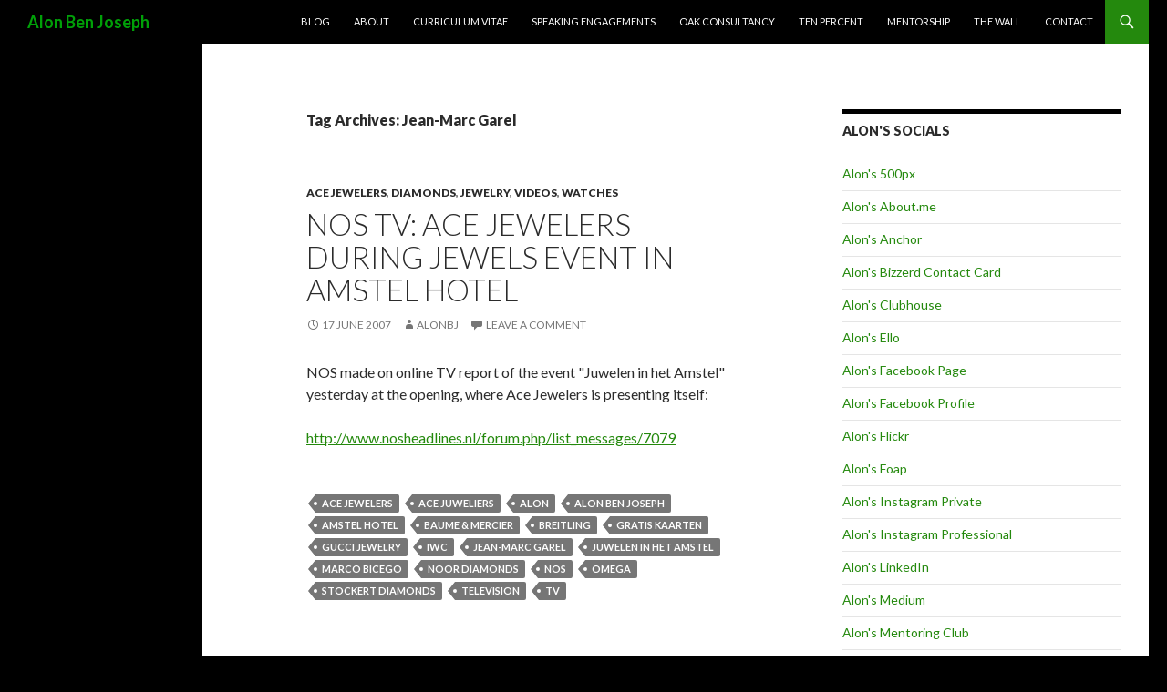

--- FILE ---
content_type: text/html; charset=UTF-8
request_url: https://www.ben-joseph.com/tag/jean-marc-garel/
body_size: 6483
content:
<!DOCTYPE html>
<!--[if IE 7]>
<html class="ie ie7" lang="en-US">
<![endif]-->
<!--[if IE 8]>
<html class="ie ie8" lang="en-US">
<![endif]-->
<!--[if !(IE 7) & !(IE 8)]><!-->
<html lang="en-US">
<!--<![endif]-->
<head>
	<meta charset="UTF-8">
	<meta name="viewport" content="width=device-width">
	<title>Jean-Marc Garel | Alon Ben Joseph</title>
	<link rel="profile" href="https://gmpg.org/xfn/11">
	<link rel="pingback" href="https://www.ben-joseph.com/xmlrpc.php">
	<!--[if lt IE 9]>
	<script src="https://www.ben-joseph.com/wp-content/themes/twentyfourteen/js/html5.js?ver=3.7.0"></script>
	<![endif]-->
	<meta name='robots' content='max-image-preview:large' />
<link rel='dns-prefetch' href='//platform-api.sharethis.com' />
<link rel='dns-prefetch' href='//fonts.googleapis.com' />
<link rel='dns-prefetch' href='//s.w.org' />
<link href='https://fonts.gstatic.com' crossorigin rel='preconnect' />
<link rel="alternate" type="application/rss+xml" title="Alon Ben Joseph &raquo; Feed" href="https://www.ben-joseph.com/feed/" />
<link rel="alternate" type="application/rss+xml" title="Alon Ben Joseph &raquo; Comments Feed" href="https://www.ben-joseph.com/comments/feed/" />
<link rel="alternate" type="application/rss+xml" title="Alon Ben Joseph &raquo; Jean-Marc Garel Tag Feed" href="https://www.ben-joseph.com/tag/jean-marc-garel/feed/" />
		<script>
			window._wpemojiSettings = {"baseUrl":"https:\/\/s.w.org\/images\/core\/emoji\/13.1.0\/72x72\/","ext":".png","svgUrl":"https:\/\/s.w.org\/images\/core\/emoji\/13.1.0\/svg\/","svgExt":".svg","source":{"concatemoji":"https:\/\/www.ben-joseph.com\/wp-includes\/js\/wp-emoji-release.min.js?ver=5.8.2"}};
			!function(e,a,t){var n,r,o,i=a.createElement("canvas"),p=i.getContext&&i.getContext("2d");function s(e,t){var a=String.fromCharCode;p.clearRect(0,0,i.width,i.height),p.fillText(a.apply(this,e),0,0);e=i.toDataURL();return p.clearRect(0,0,i.width,i.height),p.fillText(a.apply(this,t),0,0),e===i.toDataURL()}function c(e){var t=a.createElement("script");t.src=e,t.defer=t.type="text/javascript",a.getElementsByTagName("head")[0].appendChild(t)}for(o=Array("flag","emoji"),t.supports={everything:!0,everythingExceptFlag:!0},r=0;r<o.length;r++)t.supports[o[r]]=function(e){if(!p||!p.fillText)return!1;switch(p.textBaseline="top",p.font="600 32px Arial",e){case"flag":return s([127987,65039,8205,9895,65039],[127987,65039,8203,9895,65039])?!1:!s([55356,56826,55356,56819],[55356,56826,8203,55356,56819])&&!s([55356,57332,56128,56423,56128,56418,56128,56421,56128,56430,56128,56423,56128,56447],[55356,57332,8203,56128,56423,8203,56128,56418,8203,56128,56421,8203,56128,56430,8203,56128,56423,8203,56128,56447]);case"emoji":return!s([10084,65039,8205,55357,56613],[10084,65039,8203,55357,56613])}return!1}(o[r]),t.supports.everything=t.supports.everything&&t.supports[o[r]],"flag"!==o[r]&&(t.supports.everythingExceptFlag=t.supports.everythingExceptFlag&&t.supports[o[r]]);t.supports.everythingExceptFlag=t.supports.everythingExceptFlag&&!t.supports.flag,t.DOMReady=!1,t.readyCallback=function(){t.DOMReady=!0},t.supports.everything||(n=function(){t.readyCallback()},a.addEventListener?(a.addEventListener("DOMContentLoaded",n,!1),e.addEventListener("load",n,!1)):(e.attachEvent("onload",n),a.attachEvent("onreadystatechange",function(){"complete"===a.readyState&&t.readyCallback()})),(n=t.source||{}).concatemoji?c(n.concatemoji):n.wpemoji&&n.twemoji&&(c(n.twemoji),c(n.wpemoji)))}(window,document,window._wpemojiSettings);
		</script>
		<style>
img.wp-smiley,
img.emoji {
	display: inline !important;
	border: none !important;
	box-shadow: none !important;
	height: 1em !important;
	width: 1em !important;
	margin: 0 .07em !important;
	vertical-align: -0.1em !important;
	background: none !important;
	padding: 0 !important;
}
</style>
	<link rel='stylesheet' id='twentyfourteen-jetpack-css'  href='https://www.ben-joseph.com/wp-content/plugins/jetpack/modules/theme-tools/compat/twentyfourteen.css?ver=10.4' media='all' />
<link rel='stylesheet' id='wp-block-library-css'  href='https://www.ben-joseph.com/wp-includes/css/dist/block-library/style.min.css?ver=5.8.2' media='all' />
<style id='wp-block-library-inline-css'>
.has-text-align-justify{text-align:justify;}
</style>
<style id='wp-block-library-theme-inline-css'>
#start-resizable-editor-section{display:none}.wp-block-audio figcaption{color:#555;font-size:13px;text-align:center}.is-dark-theme .wp-block-audio figcaption{color:hsla(0,0%,100%,.65)}.wp-block-code{font-family:Menlo,Consolas,monaco,monospace;color:#1e1e1e;padding:.8em 1em;border:1px solid #ddd;border-radius:4px}.wp-block-embed figcaption{color:#555;font-size:13px;text-align:center}.is-dark-theme .wp-block-embed figcaption{color:hsla(0,0%,100%,.65)}.blocks-gallery-caption{color:#555;font-size:13px;text-align:center}.is-dark-theme .blocks-gallery-caption{color:hsla(0,0%,100%,.65)}.wp-block-image figcaption{color:#555;font-size:13px;text-align:center}.is-dark-theme .wp-block-image figcaption{color:hsla(0,0%,100%,.65)}.wp-block-pullquote{border-top:4px solid;border-bottom:4px solid;margin-bottom:1.75em;color:currentColor}.wp-block-pullquote__citation,.wp-block-pullquote cite,.wp-block-pullquote footer{color:currentColor;text-transform:uppercase;font-size:.8125em;font-style:normal}.wp-block-quote{border-left:.25em solid;margin:0 0 1.75em;padding-left:1em}.wp-block-quote cite,.wp-block-quote footer{color:currentColor;font-size:.8125em;position:relative;font-style:normal}.wp-block-quote.has-text-align-right{border-left:none;border-right:.25em solid;padding-left:0;padding-right:1em}.wp-block-quote.has-text-align-center{border:none;padding-left:0}.wp-block-quote.is-large,.wp-block-quote.is-style-large{border:none}.wp-block-search .wp-block-search__label{font-weight:700}.wp-block-group.has-background{padding:1.25em 2.375em;margin-top:0;margin-bottom:0}.wp-block-separator{border:none;border-bottom:2px solid;margin-left:auto;margin-right:auto;opacity:.4}.wp-block-separator:not(.is-style-wide):not(.is-style-dots){width:100px}.wp-block-separator.has-background:not(.is-style-dots){border-bottom:none;height:1px}.wp-block-separator.has-background:not(.is-style-wide):not(.is-style-dots){height:2px}.wp-block-table thead{border-bottom:3px solid}.wp-block-table tfoot{border-top:3px solid}.wp-block-table td,.wp-block-table th{padding:.5em;border:1px solid;word-break:normal}.wp-block-table figcaption{color:#555;font-size:13px;text-align:center}.is-dark-theme .wp-block-table figcaption{color:hsla(0,0%,100%,.65)}.wp-block-video figcaption{color:#555;font-size:13px;text-align:center}.is-dark-theme .wp-block-video figcaption{color:hsla(0,0%,100%,.65)}.wp-block-template-part.has-background{padding:1.25em 2.375em;margin-top:0;margin-bottom:0}#end-resizable-editor-section{display:none}
</style>
<link rel='stylesheet' id='mediaelement-css'  href='https://www.ben-joseph.com/wp-includes/js/mediaelement/mediaelementplayer-legacy.min.css?ver=4.2.16' media='all' />
<link rel='stylesheet' id='wp-mediaelement-css'  href='https://www.ben-joseph.com/wp-includes/js/mediaelement/wp-mediaelement.min.css?ver=5.8.2' media='all' />
<link rel='stylesheet' id='twentyfourteen-lato-css'  href='https://fonts.googleapis.com/css?family=Lato%3A300%2C400%2C700%2C900%2C300italic%2C400italic%2C700italic&#038;subset=latin%2Clatin-ext&#038;display=fallback' media='all' />
<link rel='stylesheet' id='genericons-css'  href='https://www.ben-joseph.com/wp-content/plugins/jetpack/_inc/genericons/genericons/genericons.css?ver=3.1' media='all' />
<link rel='stylesheet' id='twentyfourteen-style-css'  href='https://www.ben-joseph.com/wp-content/themes/twentyfourteen/style.css?ver=20190507' media='all' />
<link rel='stylesheet' id='twentyfourteen-block-style-css'  href='https://www.ben-joseph.com/wp-content/themes/twentyfourteen/css/blocks.css?ver=20190102' media='all' />
<!--[if lt IE 9]>
<link rel='stylesheet' id='twentyfourteen-ie-css'  href='https://www.ben-joseph.com/wp-content/themes/twentyfourteen/css/ie.css?ver=20140701' media='all' />
<![endif]-->
<link rel='stylesheet' id='jetpack_css-css'  href='https://www.ben-joseph.com/wp-content/plugins/jetpack/css/jetpack.css?ver=10.4' media='all' />
<script src='https://www.ben-joseph.com/wp-includes/js/jquery/jquery.min.js?ver=3.6.0' id='jquery-core-js'></script>
<script src='https://www.ben-joseph.com/wp-includes/js/jquery/jquery-migrate.min.js?ver=3.3.2' id='jquery-migrate-js'></script>
<script src='//platform-api.sharethis.com/js/sharethis.js#product=ga&#038;property=61cdcc6cb49622001aa18efe' id='googleanalytics-platform-sharethis-js'></script>
<link rel="https://api.w.org/" href="https://www.ben-joseph.com/wp-json/" /><link rel="alternate" type="application/json" href="https://www.ben-joseph.com/wp-json/wp/v2/tags/142" /><link rel="EditURI" type="application/rsd+xml" title="RSD" href="https://www.ben-joseph.com/xmlrpc.php?rsd" />
<link rel="wlwmanifest" type="application/wlwmanifest+xml" href="https://www.ben-joseph.com/wp-includes/wlwmanifest.xml" /> 
<meta name="generator" content="WordPress 5.8.2" />
<script>
(function() {
	(function (i, s, o, g, r, a, m) {
		i['GoogleAnalyticsObject'] = r;
		i[r] = i[r] || function () {
				(i[r].q = i[r].q || []).push(arguments)
			}, i[r].l = 1 * new Date();
		a = s.createElement(o),
			m = s.getElementsByTagName(o)[0];
		a.async = 1;
		a.src = g;
		m.parentNode.insertBefore(a, m)
	})(window, document, 'script', 'https://google-analytics.com/analytics.js', 'ga');

	ga('create', 'UA-21919529-1', 'auto');
			ga('send', 'pageview');
	})();
</script>
		<style type="text/css" id="twentyfourteen-header-css">
				.site-title a {
			color: #00a008;
		}
		</style>
		<style id="custom-background-css">
body.custom-background { background-color: #000000; }
</style>
	</head>

<body class="archive tag tag-jean-marc-garel tag-142 custom-background wp-embed-responsive group-blog masthead-fixed list-view">
<div id="page" class="hfeed site">
	
	<header id="masthead" class="site-header">
		<div class="header-main">
			<h1 class="site-title"><a href="https://www.ben-joseph.com/" rel="home">Alon Ben Joseph</a></h1>

			<div class="search-toggle">
				<a href="#search-container" class="screen-reader-text" aria-expanded="false" aria-controls="search-container">Search</a>
			</div>

			<nav id="primary-navigation" class="site-navigation primary-navigation">
				<button class="menu-toggle">Primary Menu</button>
				<a class="screen-reader-text skip-link" href="#content">Skip to content</a>
				<div id="primary-menu" class="nav-menu"><ul>
<li class="page_item page-item-9372 current_page_parent"><a href="https://www.ben-joseph.com/blog/">Blog</a></li>
<li class="page_item page-item-31"><a href="https://www.ben-joseph.com/">About</a></li>
<li class="page_item page-item-33"><a href="https://www.ben-joseph.com/curriculum-vitae/">Curriculum Vitae</a></li>
<li class="page_item page-item-145"><a href="https://www.ben-joseph.com/speaking-engagements/">Speaking Engagements</a></li>
<li class="page_item page-item-290"><a href="https://www.ben-joseph.com/oak-consultancy/">Oak Consultancy</a></li>
<li class="page_item page-item-6716"><a href="https://www.ben-joseph.com/ten-percent/">Ten Percent</a></li>
<li class="page_item page-item-6722"><a href="https://www.ben-joseph.com/mentorship/">Mentorship</a></li>
<li class="page_item page-item-34"><a href="https://www.ben-joseph.com/the-wall/">The Wall</a></li>
<li class="page_item page-item-32"><a href="https://www.ben-joseph.com/contact/">Contact</a></li>
</ul></div>
			</nav>
		</div>

		<div id="search-container" class="search-box-wrapper hide">
			<div class="search-box">
				<form role="search" method="get" class="search-form" action="https://www.ben-joseph.com/">
				<label>
					<span class="screen-reader-text">Search for:</span>
					<input type="search" class="search-field" placeholder="Search &hellip;" value="" name="s" />
				</label>
				<input type="submit" class="search-submit" value="Search" />
			</form>			</div>
		</div>
	</header><!-- #masthead -->

	<div id="main" class="site-main">

	<section id="primary" class="content-area">
		<div id="content" class="site-content" role="main">

			
			<header class="archive-header">
				<h1 class="archive-title">
				Tag Archives: Jean-Marc Garel				</h1>

							</header><!-- .archive-header -->

				
<article id="post-27" class="post-27 post type-post status-publish format-standard hentry category-ace-jewelers category-diamonds category-jewelry category-videos category-watches tag-ace-jewelers tag-ace-juweliers tag-alon tag-alon-ben-joseph tag-amstel-hotel tag-baume-mercier tag-breitling tag-gratis-kaarten tag-gucci-jewelry tag-iwc tag-jean-marc-garel tag-juwelen-in-het-amstel tag-marco-bicego tag-noor-diamonds tag-nos tag-omega tag-stockert-diamonds tag-television tag-tv">
	
	<header class="entry-header">
				<div class="entry-meta">
			<span class="cat-links"><a href="https://www.ben-joseph.com/category/ace-jewelers/" rel="category tag">Ace Jewelers</a>, <a href="https://www.ben-joseph.com/category/diamonds/" rel="category tag">Diamonds</a>, <a href="https://www.ben-joseph.com/category/jewelry/" rel="category tag">Jewelry</a>, <a href="https://www.ben-joseph.com/category/videos/" rel="category tag">Videos</a>, <a href="https://www.ben-joseph.com/category/watches/" rel="category tag">Watches</a></span>
		</div>
			<h1 class="entry-title"><a href="https://www.ben-joseph.com/nos-tv-ace-jewelers-during-jewels-event-in-amstel-hotel/" rel="bookmark">NOS TV: Ace Jewelers during Jewels Event in Amstel Hotel</a></h1>
		<div class="entry-meta">
			<span class="entry-date"><a href="https://www.ben-joseph.com/nos-tv-ace-jewelers-during-jewels-event-in-amstel-hotel/" rel="bookmark"><time class="entry-date" datetime="2007-06-17T01:16:33+01:00">17 June 2007</time></a></span> <span class="byline"><span class="author vcard"><a class="url fn n" href="https://www.ben-joseph.com/author/alonbj/" rel="author">alonbj</a></span></span>			<span class="comments-link"><a href="https://www.ben-joseph.com/nos-tv-ace-jewelers-during-jewels-event-in-amstel-hotel/#respond">Leave a comment</a></span>
						</div><!-- .entry-meta -->
	</header><!-- .entry-header -->

		<div class="entry-content">
		<p>NOS made on online TV report of the event "Juwelen in het Amstel" yesterday at the opening, where Ace Jewelers is presenting itself:</p>
<p><a href="http://www.nosheadlines.nl/forum.php/list_messages/7079" class="personal_link personal_link" target="_blank">http://www.nosheadlines.nl/forum.php/list_messages/7079</a></p>
	</div><!-- .entry-content -->
	
	<footer class="entry-meta"><span class="tag-links"><a href="https://www.ben-joseph.com/tag/ace-jewelers/" rel="tag">Ace Jewelers</a><a href="https://www.ben-joseph.com/tag/ace-juweliers/" rel="tag">ace juweliers</a><a href="https://www.ben-joseph.com/tag/alon/" rel="tag">Alon</a><a href="https://www.ben-joseph.com/tag/alon-ben-joseph/" rel="tag">Alon Ben Joseph</a><a href="https://www.ben-joseph.com/tag/amstel-hotel/" rel="tag">amstel hotel</a><a href="https://www.ben-joseph.com/tag/baume-mercier/" rel="tag">Baume &amp; Mercier</a><a href="https://www.ben-joseph.com/tag/breitling/" rel="tag">Breitling</a><a href="https://www.ben-joseph.com/tag/gratis-kaarten/" rel="tag">gratis kaarten</a><a href="https://www.ben-joseph.com/tag/gucci-jewelry/" rel="tag">Gucci Jewelry</a><a href="https://www.ben-joseph.com/tag/iwc/" rel="tag">IWC</a><a href="https://www.ben-joseph.com/tag/jean-marc-garel/" rel="tag">Jean-Marc Garel</a><a href="https://www.ben-joseph.com/tag/juwelen-in-het-amstel/" rel="tag">juwelen in het amstel</a><a href="https://www.ben-joseph.com/tag/marco-bicego/" rel="tag">Marco Bicego</a><a href="https://www.ben-joseph.com/tag/noor-diamonds/" rel="tag">Noor Diamonds</a><a href="https://www.ben-joseph.com/tag/nos/" rel="tag">NOS</a><a href="https://www.ben-joseph.com/tag/omega/" rel="tag">Omega</a><a href="https://www.ben-joseph.com/tag/stockert-diamonds/" rel="tag">Stockert Diamonds</a><a href="https://www.ben-joseph.com/tag/television/" rel="tag">television</a><a href="https://www.ben-joseph.com/tag/tv/" rel="tag">TV</a></span></footer></article><!-- #post-27 -->

<article id="post-26" class="post-26 post type-post status-publish format-standard hentry category-ace-jewelers category-diamonds category-jewelry category-watches tag-ace-jewelers tag-ace-juweliers tag-amstel-hotel tag-baume-mercier tag-breitling tag-gratis-kaarten tag-gucci-jewelry tag-iwc tag-jean-marc-garel tag-juwelen-in-het-amstel tag-marco-bicego tag-noor-diamonds tag-omega tag-stockert-diamonds">
	
	<header class="entry-header">
				<div class="entry-meta">
			<span class="cat-links"><a href="https://www.ben-joseph.com/category/ace-jewelers/" rel="category tag">Ace Jewelers</a>, <a href="https://www.ben-joseph.com/category/diamonds/" rel="category tag">Diamonds</a>, <a href="https://www.ben-joseph.com/category/jewelry/" rel="category tag">Jewelry</a>, <a href="https://www.ben-joseph.com/category/watches/" rel="category tag">Watches</a></span>
		</div>
			<h1 class="entry-title"><a href="https://www.ben-joseph.com/kaarten-evenement-juwelen-in-het-amstel/" rel="bookmark">Kaarten: Evenement "Juwelen in het Amstel"</a></h1>
		<div class="entry-meta">
			<span class="entry-date"><a href="https://www.ben-joseph.com/kaarten-evenement-juwelen-in-het-amstel/" rel="bookmark"><time class="entry-date" datetime="2007-05-26T01:14:56+01:00">26 May 2007</time></a></span> <span class="byline"><span class="author vcard"><a class="url fn n" href="https://www.ben-joseph.com/author/alonbj/" rel="author">alonbj</a></span></span>			<span class="comments-link"><a href="https://www.ben-joseph.com/kaarten-evenement-juwelen-in-het-amstel/#respond">Leave a comment</a></span>
						</div><!-- .entry-meta -->
	</header><!-- .entry-header -->

		<div class="entry-content">
		<p>Ace Juweliers (standhouder) geeft 10x entreekaarten voor 2 personen (twv EUR 70,-) cadeau aan de eerste tien mensen die een bericht achterlaten op de Ace Juweliers Hyves:</p>
<p><a class="personal_link personal_link" href="http://acejuweliers.hyves.nl/forum/803912/0nOz/Juwelen_in_Amstel_Hotel_II_15_15_17_juni_2007" target="_blank" rel="noopener">http://acejuweliers.hyves.nl/forum/803912/0nOz/Juwelen_in_Amstel_Hotel_II_15_15_17_juni_2007</a></p>
<p>Dit jaar voor de tweede maal: Vrijdag 15 juni, vanaf 16.00, zal er drie dagen lang een fantastische show plaatsvinden in het Amstel Hotel te Amsterdam.</p>
<p>Ace Juweliers Groep zal daar wederom aanwezig zijn met een nog grotere stand met vele exclusieve horloges en sieraden. Er zullen ook vele speciale Limited Edition horloges van IWC, Breitling, Omega en Baume &amp; Mercier aanwezig zijn. Daarbij zullen sieraden getoond worden van de merken: Gucci Jewelry, Noor Diamonds, Jean-Marc Garel, Marco Bicego en Stockert Diamonds.</p>
<p>&nbsp;</p>
	</div><!-- .entry-content -->
	
	<footer class="entry-meta"><span class="tag-links"><a href="https://www.ben-joseph.com/tag/ace-jewelers/" rel="tag">Ace Jewelers</a><a href="https://www.ben-joseph.com/tag/ace-juweliers/" rel="tag">ace juweliers</a><a href="https://www.ben-joseph.com/tag/amstel-hotel/" rel="tag">amstel hotel</a><a href="https://www.ben-joseph.com/tag/baume-mercier/" rel="tag">Baume &amp; Mercier</a><a href="https://www.ben-joseph.com/tag/breitling/" rel="tag">Breitling</a><a href="https://www.ben-joseph.com/tag/gratis-kaarten/" rel="tag">gratis kaarten</a><a href="https://www.ben-joseph.com/tag/gucci-jewelry/" rel="tag">Gucci Jewelry</a><a href="https://www.ben-joseph.com/tag/iwc/" rel="tag">IWC</a><a href="https://www.ben-joseph.com/tag/jean-marc-garel/" rel="tag">Jean-Marc Garel</a><a href="https://www.ben-joseph.com/tag/juwelen-in-het-amstel/" rel="tag">juwelen in het amstel</a><a href="https://www.ben-joseph.com/tag/marco-bicego/" rel="tag">Marco Bicego</a><a href="https://www.ben-joseph.com/tag/noor-diamonds/" rel="tag">Noor Diamonds</a><a href="https://www.ben-joseph.com/tag/omega/" rel="tag">Omega</a><a href="https://www.ben-joseph.com/tag/stockert-diamonds/" rel="tag">Stockert Diamonds</a></span></footer></article><!-- #post-26 -->
		</div><!-- #content -->
	</section><!-- #primary -->

<div id="content-sidebar" class="content-sidebar widget-area" role="complementary">
	<aside id="linkcat-25" class="widget widget_links"><h1 class="widget-title">Alon's Socials</h1>
	<ul class='xoxo blogroll'>
<li><a href="http://500px.com/alonbj" title="Alon Ben Joseph&#8217;s 500px page" target="_blank">Alon&#039;s 500px</a></li>
<li><a href="http://about.me/alonbj" title="Alon Ben Joseph&#8217;s about.me page" target="_blank">Alon&#039;s About.me</a></li>
<li><a href="http://anchor.fm/alon" title="Alon&#8217;s Anchor FM Page Podcast" target="_blank">Alon&#039;s Anchor</a></li>
<li><a href="http://acejewelers.bizzerd.com/alon" title="Bizzerd Contact Card" target="_blank">Alon&#039;s Bizzerd Contact Card</a></li>
<li><a href="https://www.joinclubhouse.com/@alonbj" target="_blank">Alon&#039;s Clubhouse</a></li>
<li><a href="http://www.ello.co/alonbj" title="Alon&#8217;s Ello page @alonbj" target="_blank">Alon&#039;s Ello</a></li>
<li><a href="http://www.facebook.com/alonbenjoseph" title="Alon&#8217;s Facebook Page" target="_blank">Alon&#039;s Facebook Page</a></li>
<li><a href="http://www.facebook.com/alonbj" title="Alon&#8217;s Facebook Profile" target="_blank">Alon&#039;s Facebook Profile</a></li>
<li><a href="http://www.flickr.com/alonbj" title="Alon&#8217;s Flickr Page" target="_blank">Alon&#039;s Flickr</a></li>
<li><a href="https://www.foap.com/users/alonbj" title="Buy Alon&#8217;s pictures on FOAP" target="_blank">Alon&#039;s Foap</a></li>
<li><a href="http://instagram.com/alonoaktree" title="Alon&#8217;s Instagram Private" target="_blank">Alon&#039;s Instagram Private</a></li>
<li><a href="http://instagram.com/alonbenjoseph" title="All my pictures I took with Instagram" target="_blank">Alon&#039;s Instagram Professional</a></li>
<li><a href="http://nl.linkedin.com/in/alonbj" title="LinkedIn Alon" target="_blank">Alon&#039;s LinkedIn</a></li>
<li><a href="http://medium.com/@alonbj" title="Alon&#8217;s Medium Page @alonbj" target="_blank">Alon&#039;s Medium</a></li>
<li><a href="https://www.mentoring-club.com/the-mentors/alon-ben-joseph" target="_blank">Alon&#039;s Mentoring Club</a></li>
<li><a href="http://niketalk.com/u/141245/alon" title="Alon&#8217;s profile page on NikeTalk.com" target="_blank">Alon&#039;s NikeTalk</a></li>
<li><a href="https://onlineenergizers.com/shop-nl/energizers-en/workshops-en/workshopsremaining-en/omnichannel-entrepreneurship-alon/" target="_blank">Alon&#039;s Online Energizers</a></li>
<li><a href="http://pinterest.com/alonbj" title="Alon&#8217;s Pintrest Pin Boards" target="_blank">Alon&#039;s Pintrest</a></li>
<li><a href="https://www.polywork.com/alon" target="_blank">Alon&#039;s Polywork</a></li>
<li><a href="http://www.quora.com/Alon-Ben-Joseph" title="My page on Quora" target="_blank">Alon&#039;s Quora</a></li>
<li><a href="http://www.weibo.com/alonbj" title="My Chinese Sina Weibo Account" target="_blank">Alon&#039;s Sina Weibo</a></li>
<li><a href="http://www.snapchat.com/alonbj" title="Connect with Alon on Snapchat via handle: @alonbj" target="_blank">Alon&#039;s Snapchat</a></li>
<li><a href="http://alonbj.tumblr.com/" title="My page on Tumblr" target="_blank">Alon&#039;s Tumblr</a></li>
<li><a href="http://vk.com/alonbj" title="My profile on VK.com" target="_blank">Alon&#039;s VK</a></li>
<li><a href="https://alonbj.yelp.nl/" title="Alon&#8217;s Yelp page" target="_blank">Alon&#039;s Yelp</a></li>
<li><a href="http://www.youtube.com/alonbj" title="Alon Ben Joseph&#8217;s YouTube page" target="_blank">Alon&#039;s YouTube</a></li>
<li><a href="http://www.twitter.com/alonbj" title="Twitter Alon" target="_blank">Alon&#8217;s Twitter</a></li>

	</ul>
</aside>
</div><!-- #content-sidebar -->
<div id="secondary">
	
	
	</div><!-- #secondary -->

		</div><!-- #main -->

		<footer id="colophon" class="site-footer">

			
			<div class="site-info">
												<a href="https://wordpress.org/" class="imprint">
					Proudly powered by WordPress				</a>
			</div><!-- .site-info -->
		</footer><!-- #colophon -->
	</div><!-- #page -->

	<script src='https://www.ben-joseph.com/wp-content/themes/twentyfourteen/js/functions.js?ver=20171218' id='twentyfourteen-script-js'></script>
<script src='https://www.ben-joseph.com/wp-includes/js/wp-embed.min.js?ver=5.8.2' id='wp-embed-js'></script>
<script src='https://stats.wp.com/e-202601.js' defer></script>
<script>
	_stq = window._stq || [];
	_stq.push([ 'view', {v:'ext',j:'1:10.4',blog:'4352852',post:'0',tz:'1',srv:'www.ben-joseph.com'} ]);
	_stq.push([ 'clickTrackerInit', '4352852', '0' ]);
</script>
</body>
</html>


--- FILE ---
content_type: text/plain
request_url: https://www.google-analytics.com/j/collect?v=1&_v=j102&a=1371963587&t=pageview&_s=1&dl=https%3A%2F%2Fwww.ben-joseph.com%2Ftag%2Fjean-marc-garel%2F&ul=en-us%40posix&dt=Jean-Marc%20Garel%20%7C%20Alon%20Ben%20Joseph&sr=1280x720&vp=1280x720&_u=IEBAAEABAAAAACAAI~&jid=237054168&gjid=1377679131&cid=207797255.1767236782&tid=UA-21919529-1&_gid=1007217132.1767236782&_r=1&_slc=1&z=1764776106
body_size: -286
content:
2,cG-SVXT1VX0ST